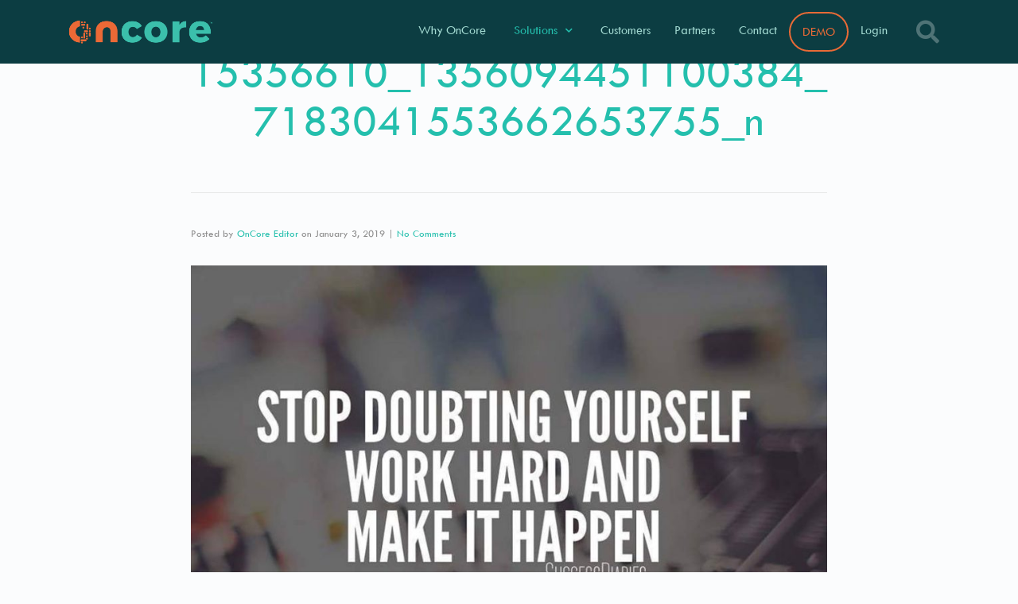

--- FILE ---
content_type: text/html; charset=UTF-8
request_url: https://www.oncorehcm.com/15356610_1356094451100384_7183041553662653755_n/
body_size: 9423
content:
<!DOCTYPE html>
<!--[if lt IE 7]>      <html class="no-js lt-ie9 lt-ie8 lt-ie7" lang="en"> <![endif]-->
<!--[if IE 7]>         <html class="no-js lt-ie9 lt-ie8" lang="en"> <![endif]-->
<!--[if IE 8]>         <html class="no-js lt-ie9" lang="en"> <![endif]-->
<!--[if gt IE 8]><!--> <html class="no-js" lang="en"> <!--<![endif]-->
<head>
  <meta charset="UTF-8">
  <meta name="viewport" content="width=device-width, initial-scale=1.0">
  <link rel="alternate" type="application/rss+xml" title="OnCore&trade; Feed" href="https://www.oncorehcm.com//feed/">
<title>15356610_1356094451100384_7183041553662653755_n &#8211; OnCore&trade;</title>
<link rel='dns-prefetch' href='//s.w.org' />
<link href='https://fonts.gstatic.com' crossorigin rel='preconnect' />
<link rel="alternate" type="application/rss+xml" title="OnCore&trade; &raquo; Feed" href="https://www.oncorehcm.com/feed/" />
<link rel="alternate" type="application/rss+xml" title="OnCore&trade; &raquo; Comments Feed" href="https://www.oncorehcm.com/comments/feed/" />
<link rel="alternate" type="application/rss+xml" title="OnCore&trade; &raquo; 15356610_1356094451100384_7183041553662653755_n Comments Feed" href="https://www.oncorehcm.com/feed/?attachment_id=753" />
		<script type="text/javascript">
			window._wpemojiSettings = {"baseUrl":"https:\/\/s.w.org\/images\/core\/emoji\/12.0.0-1\/72x72\/","ext":".png","svgUrl":"https:\/\/s.w.org\/images\/core\/emoji\/12.0.0-1\/svg\/","svgExt":".svg","source":{"concatemoji":"https:\/\/www.oncorehcm.com\/wp-includes\/js\/wp-emoji-release.min.js?ver=5.3.17"}};
			!function(e,a,t){var n,r,o,i=a.createElement("canvas"),p=i.getContext&&i.getContext("2d");function s(e,t){var a=String.fromCharCode;p.clearRect(0,0,i.width,i.height),p.fillText(a.apply(this,e),0,0);e=i.toDataURL();return p.clearRect(0,0,i.width,i.height),p.fillText(a.apply(this,t),0,0),e===i.toDataURL()}function c(e){var t=a.createElement("script");t.src=e,t.defer=t.type="text/javascript",a.getElementsByTagName("head")[0].appendChild(t)}for(o=Array("flag","emoji"),t.supports={everything:!0,everythingExceptFlag:!0},r=0;r<o.length;r++)t.supports[o[r]]=function(e){if(!p||!p.fillText)return!1;switch(p.textBaseline="top",p.font="600 32px Arial",e){case"flag":return s([127987,65039,8205,9895,65039],[127987,65039,8203,9895,65039])?!1:!s([55356,56826,55356,56819],[55356,56826,8203,55356,56819])&&!s([55356,57332,56128,56423,56128,56418,56128,56421,56128,56430,56128,56423,56128,56447],[55356,57332,8203,56128,56423,8203,56128,56418,8203,56128,56421,8203,56128,56430,8203,56128,56423,8203,56128,56447]);case"emoji":return!s([55357,56424,55356,57342,8205,55358,56605,8205,55357,56424,55356,57340],[55357,56424,55356,57342,8203,55358,56605,8203,55357,56424,55356,57340])}return!1}(o[r]),t.supports.everything=t.supports.everything&&t.supports[o[r]],"flag"!==o[r]&&(t.supports.everythingExceptFlag=t.supports.everythingExceptFlag&&t.supports[o[r]]);t.supports.everythingExceptFlag=t.supports.everythingExceptFlag&&!t.supports.flag,t.DOMReady=!1,t.readyCallback=function(){t.DOMReady=!0},t.supports.everything||(n=function(){t.readyCallback()},a.addEventListener?(a.addEventListener("DOMContentLoaded",n,!1),e.addEventListener("load",n,!1)):(e.attachEvent("onload",n),a.attachEvent("onreadystatechange",function(){"complete"===a.readyState&&t.readyCallback()})),(n=t.source||{}).concatemoji?c(n.concatemoji):n.wpemoji&&n.twemoji&&(c(n.twemoji),c(n.wpemoji)))}(window,document,window._wpemojiSettings);
		</script>
		<style type="text/css">
img.wp-smiley,
img.emoji {
	display: inline !important;
	border: none !important;
	box-shadow: none !important;
	height: 1em !important;
	width: 1em !important;
	margin: 0 .07em !important;
	vertical-align: -0.1em !important;
	background: none !important;
	padding: 0 !important;
}
</style>
	<link rel="stylesheet" href="https://www.oncorehcm.com/wp-content/plugins/formidable/css/formidableforms.css?ver=1291305">
<link rel="stylesheet" href="https://www.oncorehcm.com/wp-content/plugins/LayerSlider/static/layerslider/css/layerslider.css?ver=6.10.0">
<link rel="stylesheet" href="https://www.oncorehcm.com/wp-content/plugins/th-widget-pack/assets/icons/icons.css?ver=1.5.7">
<link rel="stylesheet" href="https://www.oncorehcm.com/wp-includes/css/dist/block-library/style.min.css?ver=5.3.17">
<link rel="stylesheet" href="https://www.oncorehcm.com/wp-content/plugins/sticky-side-buttons/assets/css/ssb-ui-style.css?ver=5.3.17">
<style id='ssb-ui-style-inline-css' type='text/css'>
#ssb-btn-0{background: #47beaa;}
#ssb-btn-0:hover{background:rgba(71,190,170,0.9);}
#ssb-btn-0 a{color: #ffffff;}
.ssb-share-btn,.ssb-share-btn .ssb-social-popup{background:#47beaa;color:#ffffff}.ssb-share-btn:hover{background:rgba(71,190,170,0.9);}.ssb-share-btn a{color:#ffffff !important;}
</style>
<link rel="stylesheet" href="https://www.oncorehcm.com/wp-content/plugins/sticky-side-buttons/assets/css/font-awesome.css?ver=5.3.17">
<link rel="stylesheet" href="https://www.oncorehcm.com/wp-content/plugins/elementor/assets/lib/eicons/css/elementor-icons.min.css?ver=5.5.0">
<link rel="stylesheet" href="https://www.oncorehcm.com/wp-content/plugins/elementor/assets/lib/animations/animations.min.css?ver=2.8.5">
<link rel="stylesheet" href="https://www.oncorehcm.com/wp-content/plugins/elementor/assets/css/frontend.min.css?ver=2.8.5">
<link rel="stylesheet" href="https://www.oncorehcm.com/wp-content/plugins/elementor-pro/assets/css/frontend.min.css?ver=2.8.3">
<link rel="stylesheet" href="https://www.oncorehcm.com/wp-content/plugins/elementor/assets/lib/font-awesome/css/all.min.css?ver=2.8.5">
<link rel="stylesheet" href="https://www.oncorehcm.com/wp-content/plugins/elementor/assets/lib/font-awesome/css/v4-shims.min.css?ver=2.8.5">
<link rel="stylesheet" href="https://www.oncorehcm.com/wp-content/plugins/sticky-header-effects-for-elementor/assets/css/she-header-style.css?ver=1.3.2">
<link rel="stylesheet" href="https://www.oncorehcm.com/wp-content/uploads/elementor/css/post-1205.css?ver=1580303418">
<link rel="stylesheet" href="https://www.oncorehcm.com/wp-content/uploads/elementor/css/post-1228.css?ver=1580303418">
<link rel="stylesheet" href="https://www.oncorehcm.com/wp-content/plugins/elementor/assets/lib/font-awesome/css/font-awesome.min.css?ver=4.7.0">
<link rel="stylesheet" href="https://www.oncorehcm.com/wp-content/themes/stratustheme/stratusx/assets/css/app.css?ver=1">
<link rel="stylesheet" href="https://www.oncorehcm.com/wp-content/themes/stratustheme/stratusx-child/style.css?ver=5.3.17">
<link rel="stylesheet" href="https://www.oncorehcm.com/wp-content/plugins/elementor/assets/lib/font-awesome/css/fontawesome.min.css?ver=5.9.0">
<link rel="stylesheet" href="https://www.oncorehcm.com/wp-content/plugins/elementor/assets/lib/font-awesome/css/solid.min.css?ver=5.9.0">
<link rel="stylesheet" href="https://www.oncorehcm.com/wp-content/plugins/elementor/assets/lib/font-awesome/css/brands.min.css?ver=5.9.0">
<script type='text/javascript' src='https://www.oncorehcm.com/wp-includes/js/jquery/jquery.js?ver=1.12.4-wp'></script>
<script type='text/javascript' src='https://www.oncorehcm.com/wp-includes/js/jquery/jquery-migrate.min.js?ver=1.4.1'></script>
<script type='text/javascript'>
/* <![CDATA[ */
var LS_Meta = {"v":"6.10.0"};
/* ]]> */
</script>
<script type='text/javascript' src='https://www.oncorehcm.com/wp-content/plugins/LayerSlider/static/layerslider/js/greensock.js?ver=1.19.0'></script>
<script type='text/javascript' src='https://www.oncorehcm.com/wp-content/plugins/LayerSlider/static/layerslider/js/layerslider.kreaturamedia.jquery.js?ver=6.10.0'></script>
<script type='text/javascript' src='https://www.oncorehcm.com/wp-content/plugins/LayerSlider/static/layerslider/js/layerslider.transitions.js?ver=6.10.0'></script>
<script type='text/javascript'>
/* <![CDATA[ */
var ssb_ui_data = {"z_index":"1000"};
/* ]]> */
</script>
<script type='text/javascript' src='https://www.oncorehcm.com/wp-content/plugins/sticky-side-buttons/assets/js/ssb-ui-js.js?ver=5.3.17'></script>
<script type='text/javascript' src='https://www.oncorehcm.com/wp-content/plugins/elementor/assets/lib/font-awesome/js/v4-shims.min.js?ver=2.8.5'></script>
<script type='text/javascript' src='https://www.oncorehcm.com/wp-content/plugins/sticky-header-effects-for-elementor/assets/js/she-header.js?ver=1.3.2'></script>
<meta name="generator" content="Powered by LayerSlider 6.10.0 - Multi-Purpose, Responsive, Parallax, Mobile-Friendly Slider Plugin for WordPress." />
<!-- LayerSlider updates and docs at: https://layerslider.kreaturamedia.com -->
<link rel='https://api.w.org/' href='https://www.oncorehcm.com/wp-json/' />
<link rel="EditURI" type="application/rsd+xml" title="RSD" href="https://www.oncorehcm.com/xmlrpc.php?rsd" />
<link rel="wlwmanifest" type="application/wlwmanifest+xml" href="https://www.oncorehcm.com/wp-includes/wlwmanifest.xml" /> 
<meta name="generator" content="WordPress 5.3.17" />
<link rel='shortlink' href='https://www.oncorehcm.com/?p=753' />
<link rel="alternate" type="application/json+oembed" href="https://www.oncorehcm.com/wp-json/oembed/1.0/embed?url=https%3A%2F%2Fwww.oncorehcm.com%2F15356610_1356094451100384_7183041553662653755_n%2F" />
<link rel="alternate" type="text/xml+oembed" href="https://www.oncorehcm.com/wp-json/oembed/1.0/embed?url=https%3A%2F%2Fwww.oncorehcm.com%2F15356610_1356094451100384_7183041553662653755_n%2F&#038;format=xml" />
<!--[if lt IE 9]>
<script src="https://www.oncorehcm.com/wp-content/themes/stratustheme/stratusx/assets/js/vendor/html5shiv.min.js"></script>
<script src="https://www.oncorehcm.com/wp-content/themes/stratustheme/stratusx/assets/js/vendor/respond.min.js"></script>
<![endif]-->
			<script type="text/javascript" >
				window.ga=window.ga||function(){(ga.q=ga.q||[]).push(arguments)};ga.l=+new Date;
				ga('create', 'UA-133712319-2', 'auto');
				// Plugins
				ga('require', 'outboundLinkTracker');
				ga('send', 'pageview');
			</script>
			<script async src="https://www.google-analytics.com/analytics.js"></script>
			<script async src="https://www.oncorehcm.com/wp-content/plugins/all-in-one-seo-pack/public/js/vendor/autotrack.js"></script>
				<link rel="icon" href="https://www.oncorehcm.com/wp-content/uploads/cropped-oncore-logomark-SeaGreen-0419-web-32x32.jpg" sizes="32x32" />
<link rel="icon" href="https://www.oncorehcm.com/wp-content/uploads/cropped-oncore-logomark-SeaGreen-0419-web-192x192.jpg" sizes="192x192" />
<link rel="apple-touch-icon-precomposed" href="https://www.oncorehcm.com/wp-content/uploads/cropped-oncore-logomark-SeaGreen-0419-web-180x180.jpg" />
<meta name="msapplication-TileImage" content="https://www.oncorehcm.com/wp-content/uploads/cropped-oncore-logomark-SeaGreen-0419-web-270x270.jpg" />
		<style type="text/css" id="wp-custom-css">
			.menu-demo a, .menu-demo  .demo-box li {
    color:#E96A36!important;
	border: 2px #E96A36 solid;
	border-radius: 30px;
}
.menu-demo a:hover, .menu-demo  .demo-box li:hover {
    color:#FFFFFF!important;
	border: 2px #ffffff solid;
	border-radius: 30px;
}
#ssb-container {
    position: fixed;
    top: 90%;
    z-index: 1000;
}
.e--pointer-double-line .elementor-item:after, .e--pointer-double-line .elementor-item:before, .e--pointer-overline .elementor-item:after, .e--pointer-overline .elementor-item:before, .e--pointer-underline .elementor-item:after, .e--pointer-underline .elementor-item:before {
    height: 0px;
    width: 100%;
    left: 0;
    background-color: none!important;
    z-index: 2;
}
.frm_forms form label, .with_frm_style label.frm_primary_label, .frm_forms form label, .with_frm_style label.frm_primary_label {
	color: #5d5d5d;
  font-size: 18px!important;
	margin: 10px 0 6px!important;
}
.frm_forms form input[type=text], .frm_style_formidable-style.with_frm_style input[type=text] {
	font-size: 18px;
	padding: 0 15px;
  border-radius: 5px;
}
form.form input {
    font-weight: normal;
    padding: 10px!important;
    font-size: 14px!important;
}
#header {display:none;}
#footer {display:none;}		</style>
		<style id="kirki-inline-styles">#logo img{max-height:50px;width:auto;}.navbar .navbar-nav{margin-top:26px;}.navbar .navbar-toggle{top:26px;}.themo_cart_icon{margin-top:calc(26px + 12px);}.btn-cta-primary,.navbar .navbar-nav>li>a:hover:after,.navbar .navbar-nav>li.active>a:after,.navbar .navbar-nav>li.active>a:hover:after,.navbar .navbar-nav>li.active>a:focus:after,form input[type=submit],html .woocommerce a.button.alt,html .woocommerce-page a.button.alt,html .woocommerce a.button,html .woocommerce-page a.button,.woocommerce #respond input#submit.alt:hover,.woocommerce a.button.alt:hover,.woocommerce #respond input#submit.alt, .woocommerce button.button.alt, .woocommerce input.button.alt, .woocommerce button.button.alt:hover,.woocommerce input.button.alt:hover,.woocommerce #respond input#submit.disabled,.woocommerce #respond input#submit:disabled,.woocommerce #respond input#submit:disabled[disabled],.woocommerce a.button.disabled,.woocommerce a.button:disabled,.woocommerce a.button:disabled[disabled],.woocommerce button.button.disabled,.woocommerce button.button:disabled,.woocommerce button.button:disabled[disabled],.woocommerce input.button.disabled,.woocommerce input.button:disabled,.woocommerce input.button:disabled[disabled],.woocommerce #respond input#submit.disabled:hover,.woocommerce #respond input#submit:disabled:hover,.woocommerce #respond input#submit:disabled[disabled]:hover,.woocommerce a.button.disabled:hover,.woocommerce a.button:disabled:hover,.woocommerce a.button:disabled[disabled]:hover,.woocommerce button.button.disabled:hover,.woocommerce button.button:disabled:hover,.woocommerce button.button:disabled[disabled]:hover,.woocommerce input.button.disabled:hover,.woocommerce input.button:disabled:hover,.woocommerce input.button:disabled[disabled]:hover,.woocommerce #respond input#submit.alt.disabled,.woocommerce #respond input#submit.alt.disabled:hover,.woocommerce #respond input#submit.alt:disabled,.woocommerce #respond input#submit.alt:disabled:hover,.woocommerce #respond input#submit.alt:disabled[disabled],.woocommerce #respond input#submit.alt:disabled[disabled]:hover,.woocommerce a.button.alt.disabled,.woocommerce a.button.alt.disabled:hover,.woocommerce a.button.alt:disabled,.woocommerce a.button.alt:disabled:hover,.woocommerce a.button.alt:disabled[disabled],.woocommerce a.button.alt:disabled[disabled]:hover,.woocommerce button.button.alt.disabled,.woocommerce button.button.alt.disabled:hover,.woocommerce button.button.alt:disabled,.woocommerce button.button.alt:disabled:hover,.woocommerce button.button.alt:disabled[disabled],.woocommerce button.button.alt:disabled[disabled]:hover,.woocommerce input.button.alt.disabled,.woocommerce input.button.alt.disabled:hover,.woocommerce input.button.alt:disabled,.woocommerce input.button.alt:disabled:hover,.woocommerce input.button.alt:disabled[disabled],.woocommerce input.button.alt:disabled[disabled]:hover,p.demo_store,.woocommerce.widget_price_filter .ui-slider .ui-slider-handle,.th-conversion form input[type=submit],.th-conversion .with_frm_style input[type=submit],.th-pricing-column.th-highlight,.search-submit,.search-submit:hover,.widget .tagcloud a:hover,.footer .tagcloud a:hover,.btn-standard-primary-form form .frm_submit input[type=submit],.btn-standard-primary-form form .frm_submit input[type=submit]:hover,.btn-ghost-primary-form form .frm_submit input[type=submit]:hover,.btn-cta-primary-form form .frm_submit input[type=submit],.btn-cta-primary-form form .frm_submit input[type=submit]:hover,.th-widget-area form input[type=submit],.th-widget-area .with_frm_style .frm_submit input[type=submit],.elementor-widget-themo-header.elementor-view-stacked .th-header-wrap .elementor-icon,.elementor-widget-themo-service-block.elementor-view-stacked .th-service-block-w .elementor-icon{background-color:#24bfad;}a,.accent,.navbar .navbar-nav .dropdown-menu li.active a,.navbar .navbar-nav .dropdown-menu li a:hover,.navbar .navbar-nav .dropdown-menu li.active a:hover,.page-title h1,.inner-container>h1.entry-title,.woocommerce ul.products li.product .price,.woocommerce ul.products li.product .price del,.woocommerce .single-product .product .price,.woocommerce.single-product .product .price,.woocommerce .single-product .product .price ins,.woocommerce.single-product .product .price ins,.a2c-ghost.woocommerce a.button,.th-cta .th-cta-text span,.elementor-widget-themo-info-card .th-info-card-wrap .elementor-icon-box-title,.map-info h3,.th-pkg-content h3,.th-pricing-cost,#main-flex-slider .slides h1,.th-team-member-social a i:hover,.elementor-widget-toggle .elementor-toggle .elementor-toggle-title,.elementor-widget-toggle .elementor-toggle .elementor-toggle-title.active,.elementor-widget-toggle .elementor-toggle .elementor-toggle-icon,.elementor-widget-themo-header .th-header-wrap .elementor-icon,.elementor-widget-themo-header.elementor-view-default .th-header-wrap .elementor-icon,.elementor-widget-themo-service-block .th-service-block-w .elementor-icon,.elementor-widget-themo-service-block.elementor-view-default .th-service-block-w .elementor-icon,.elementor-widget-themo-header.elementor-view-framed .th-header-wrap .elementor-icon,.elementor-widget-themo-service-block.elementor-view-framed .th-service-block-w .elementor-icon{color:#24bfad;}.btn-standard-primary,.btn-ghost-primary:hover,.pager li>a:hover,.pager li>span:hover,.a2c-ghost.woocommerce a.button:hover{background-color:#24bfad;}.btn-standard-primary,.btn-ghost-primary:hover,.pager li>a:hover,.pager li>span:hover,.a2c-ghost.woocommerce a.button:hover,.btn-standard-primary-form form .frm_submit input[type=submit],.btn-standard-primary-form form .frm_submit input[type=submit]:hover,.btn-ghost-primary-form form .frm_submit input[type=submit]:hover,.btn-ghost-primary-form form .frm_submit input[type=submit]{border-color:#24bfad;}.btn-ghost-primary,.th-portfolio-filters a.current,.a2c-ghost.woocommerce a.button,.btn-ghost-primary-form form .frm_submit input[type=submit]{color:#24bfad;}.btn-ghost-primary,.th-portfolio-filters a.current,.a2c-ghost.woocommerce a.button,.elementor-widget-themo-header.elementor-view-framed .th-header-wrap .elementor-icon,.elementor-widget-themo-service-block.elementor-view-framed .th-service-block-w .elementor-icon{border-color:#24bfad;}form select:focus,form textarea:focus,form input:focus,.th-widget-area .widget select:focus,.search-form input:focus{border-color:#24bfad!important;}{color:#0c3d42;}.btn-cta-accent,.a2c-cta.woocommerce a.button,.a2c-cta.woocommerce a.button:hover,.btn-standard-accent-form form .frm_submit input[type=submit],.btn-standard-accent-form form .frm_submit input[type=submit]:hover,.btn-ghost-accent-form form .frm_submit input[type=submit]:hover,.btn-cta-accent-form form .frm_submit input[type=submit],.btn-cta-accent-form form .frm_submit input[type=submit]:hover{background-color:#0c3d42;}body #booked-profile-page input[type=submit].button-primary,body table.booked-calendar input[type=submit].button-primary,body .booked-modal input[type=submit].button-primary,body table.booked-calendar .booked-appt-list .timeslot .timeslot-people button,body #booked-profile-page .booked-profile-appt-list .appt-block.approved .status-block{background:#0c3d42!important;}body #booked-profile-page input[type=submit].button-primary,body table.booked-calendar input[type=submit].button-primary,body .booked-modal input[type=submit].button-primary,body table.booked-calendar .booked-appt-list .timeslot .timeslot-people button,.btn-standard-accent-form form .frm_submit input[type=submit],.btn-standard-accent-form form .frm_submit input[type=submit]:hover,.btn-ghost-accent-form form .frm_submit input[type=submit]:hover,.btn-ghost-accent-form form .frm_submit input[type=submit]{border-color:#0c3d42!important;}.btn-standard-accent,.btn-ghost-accent:hover{background-color:#0c3d42;border-color:#0c3d42;}.btn-ghost-accent,.btn-ghost-accent-form form .frm_submit input[type=submit]{color:#0c3d42;}.btn-ghost-accent{border-color:#0c3d42;}.h1,.h2,.h3,.h4,.h5,.h6,h1,h2,h3,h4,h5,h6{font-family:Montserrat, Helvetica, Arial, sans-serif;font-weight:300;}body,p,li{font-family:Montserrat, Helvetica, Arial, sans-serif;font-size:16px;font-weight:400;line-height:1.65;color:#333333;}.navbar .navbar-nav > li > a, .navbar .navbar-nav > li > a:hover, .navbar .navbar-nav > li.active > a, .navbar .navbar-nav > li.active > a:hover, .navbar .navbar-nav > li.active > a:focus, .navbar .navbar-nav > li.th-accent{font-family:Montserrat, Helvetica, Arial, sans-serif;font-size:15px;font-weight:400;color:#333333;}@font-face{font-display:swap;font-family:'Montserrat';font-style:normal;font-weight:300;src:url(https://fonts.gstatic.com/l/font?kit=JTUHjIg1_i6t8kCHKm4532VJOt5-QNFgpCs16Ew9&skey=7bc19f711c0de8f&v=v31) format('woff');}@font-face{font-display:swap;font-family:'Montserrat';font-style:normal;font-weight:400;src:url(https://fonts.gstatic.com/l/font?kit=JTUHjIg1_i6t8kCHKm4532VJOt5-QNFgpCtr6Ew9&skey=7bc19f711c0de8f&v=v31) format('woff');}</style></head>


<body class="attachment attachment-template-default single single-attachment postid-753 attachmentid-753 attachment-jpeg elementor-default th-sticky-header">

        <!-- Preloader Start -->
        <div id="loader-wrapper">
            <div id="loader"></div>
            <div class="loader-section section-left"></div>
            <div class="loader-section section-right"></div>
        </div>
        <!-- Preloader End -->
    



  		<div data-elementor-type="header" data-elementor-id="1205" class="elementor elementor-1205 elementor-location-header" data-elementor-settings="[]">
			<div class="elementor-inner">
				<div class="elementor-section-wrap">
							<header class="elementor-element elementor-element-7cc0b15c elementor-section-content-middle elementor-section-height-min-height elementor-section-stretched she-header-yes elementor-section-boxed elementor-section-height-default elementor-section-items-middle elementor-invisible elementor-section elementor-top-section" data-id="7cc0b15c" data-element_type="section" data-settings="{&quot;background_background&quot;:&quot;classic&quot;,&quot;stretch_section&quot;:&quot;section-stretched&quot;,&quot;sticky&quot;:&quot;top&quot;,&quot;sticky_on&quot;:[&quot;desktop&quot;,&quot;mobile&quot;],&quot;animation&quot;:&quot;slideInDown&quot;,&quot;transparent&quot;:&quot;yes&quot;,&quot;scroll_distance&quot;:{&quot;unit&quot;:&quot;px&quot;,&quot;size&quot;:150,&quot;sizes&quot;:[]},&quot;background_show&quot;:&quot;yes&quot;,&quot;background&quot;:&quot;rgba(12,61,66,0.75)&quot;,&quot;shrink_header&quot;:&quot;yes&quot;,&quot;custom_height_header&quot;:{&quot;unit&quot;:&quot;px&quot;,&quot;size&quot;:49,&quot;sizes&quot;:[]},&quot;shrink_header_logo&quot;:&quot;yes&quot;,&quot;custom_height_header_logo&quot;:{&quot;unit&quot;:&quot;px&quot;,&quot;size&quot;:39,&quot;sizes&quot;:[]},&quot;scroll_distance_mobile&quot;:{&quot;unit&quot;:&quot;px&quot;,&quot;size&quot;:0,&quot;sizes&quot;:[]},&quot;sticky_offset&quot;:0,&quot;sticky_effects_offset&quot;:0,&quot;transparent_on&quot;:[&quot;desktop&quot;,&quot;tablet&quot;,&quot;mobile&quot;],&quot;scroll_distance_tablet&quot;:{&quot;unit&quot;:&quot;px&quot;,&quot;size&quot;:&quot;&quot;,&quot;sizes&quot;:[]},&quot;custom_height_header_tablet&quot;:{&quot;unit&quot;:&quot;px&quot;,&quot;size&quot;:&quot;&quot;,&quot;sizes&quot;:[]},&quot;custom_height_header_mobile&quot;:{&quot;unit&quot;:&quot;px&quot;,&quot;size&quot;:&quot;&quot;,&quot;sizes&quot;:[]},&quot;custom_height_header_logo_tablet&quot;:{&quot;unit&quot;:&quot;px&quot;,&quot;size&quot;:&quot;&quot;,&quot;sizes&quot;:[]},&quot;custom_height_header_logo_mobile&quot;:{&quot;unit&quot;:&quot;px&quot;,&quot;size&quot;:&quot;&quot;,&quot;sizes&quot;:[]}}">
						<div class="elementor-container elementor-column-gap-no">
				<div class="elementor-row">
				<div class="elementor-element elementor-element-1e7495fe elementor-column elementor-col-16 elementor-top-column" data-id="1e7495fe" data-element_type="column">
			<div class="elementor-column-wrap  elementor-element-populated">
					<div class="elementor-widget-wrap">
				<div class="elementor-element elementor-element-d40a562 elementor-widget elementor-widget-image" data-id="d40a562" data-element_type="widget" data-widget_type="image.default">
				<div class="elementor-widget-container">
					<div class="elementor-image">
											<a data-elementor-open-lightbox="" href="https://www.oncorehcm.com">
							<img width="766" height="180" src="https://www.oncorehcm.com/wp-content/uploads/oncore-logo-2C-0419-web-1.png" class="attachment-full size-full" alt="" srcset="https://www.oncorehcm.com/wp-content/uploads/oncore-logo-2C-0419-web-1.png 766w, https://www.oncorehcm.com/wp-content/uploads/oncore-logo-2C-0419-web-1-300x70.png 300w, https://www.oncorehcm.com/wp-content/uploads/oncore-logo-2C-0419-web-1-213x50.png 213w, https://www.oncorehcm.com/wp-content/uploads/oncore-logo-2C-0419-web-1-340x80.png 340w, https://www.oncorehcm.com/wp-content/uploads/oncore-logo-2C-0419-web-1-394x93.png 394w" sizes="(max-width: 766px) 100vw, 766px" />								</a>
											</div>
				</div>
				</div>
						</div>
			</div>
		</div>
				<div class="elementor-element elementor-element-4cf4b44b elementor-column elementor-col-66 elementor-top-column" data-id="4cf4b44b" data-element_type="column">
			<div class="elementor-column-wrap  elementor-element-populated">
					<div class="elementor-widget-wrap">
				<div class="elementor-element elementor-element-f4c19b4 elementor-nav-menu__align-right elementor-nav-menu--indicator-chevron elementor-nav-menu--dropdown-mobile elementor-nav-menu--stretch elementor-nav-menu__text-align-center elementor-nav-menu--toggle elementor-nav-menu--burger elementor-widget elementor-widget-nav-menu" data-id="f4c19b4" data-element_type="widget" data-settings="{&quot;full_width&quot;:&quot;stretch&quot;,&quot;layout&quot;:&quot;horizontal&quot;,&quot;toggle&quot;:&quot;burger&quot;}" data-widget_type="nav-menu.default">
				<div class="elementor-widget-container">
						<nav role="navigation" class="elementor-nav-menu--main elementor-nav-menu__container elementor-nav-menu--layout-horizontal e--pointer-underline e--animation-grow"><ul id="menu-1-f4c19b4" class="elementor-nav-menu"><li class="menu-why-oncore"><a href="https://www.oncorehcm.com/whyoncore/" class="elementor-item">Why OnCore</a></li>
<li class="dropdown menu-solutions"><a class="dropdown-toggle" href="https://www.oncorehcm.com/solutions/" class="elementor-item">Solutions <b class="caret"></b></a>
<ul class="dropdown-menu">
	<li class="menu-hire"><a href="https://www.oncorehcm.com/hire/" class="elementor-sub-item">HIRE</a></li>
	<li class="menu-hris"><a href="https://www.oncorehcm.com/hris/" class="elementor-sub-item">HRIS</a></li>
	<li class="menu-benefit-admin"><a href="https://www.oncorehcm.com/benefitadmin/" class="elementor-sub-item">Benefit Admin</a></li>
	<li class="menu-timetrack"><a href="https://www.oncorehcm.com/timetrack/" class="elementor-sub-item">TimeTrack</a></li>
	<li class="menu-payroll"><a href="https://www.oncorehcm.com/payroll/" class="elementor-sub-item">Payroll</a></li>
	<li class="menu-yourhealth"><a href="https://www.oncorehcm.com/yourhealth/" class="elementor-sub-item">Yourhealth</a></li>
</ul>
</li>
<li class="menu-customers"><a href="https://www.oncorehcm.com/customers/" class="elementor-item">Customers</a></li>
<li class="menu-partners"><a href="https://www.oncorehcm.com/partners/" class="elementor-item">Partners</a></li>
<li class="menu-contact"><a href="https://www.oncorehcm.com/contact-us/" class="elementor-item">Contact</a></li>
<li class="demo-box menu-demo"><a href="https://www.oncorehcm.com/demo/" class="elementor-item">DEMO</a></li>
<li class="menu-login"><a target="_blank" rel="noopener noreferrer" href="https://oncore.myteemwurk.com/login" class="elementor-item">Login</a></li>
</ul></nav>
					<div class="elementor-menu-toggle" role="button" tabindex="0" aria-label="Menu Toggle" aria-expanded="false">
			<i class="eicon-menu-bar" aria-hidden="true"></i>
			<span class="elementor-screen-only">Menu</span>
		</div>
			<nav class="elementor-nav-menu--dropdown elementor-nav-menu__container" role="navigation" aria-hidden="true"><ul id="menu-2-f4c19b4" class="elementor-nav-menu"><li class="menu-why-oncore"><a href="https://www.oncorehcm.com/whyoncore/" class="elementor-item">Why OnCore</a></li>
<li class="dropdown menu-solutions"><a class="dropdown-toggle" href="https://www.oncorehcm.com/solutions/" class="elementor-item">Solutions <b class="caret"></b></a>
<ul class="dropdown-menu">
	<li class="menu-hire"><a href="https://www.oncorehcm.com/hire/" class="elementor-sub-item">HIRE</a></li>
	<li class="menu-hris"><a href="https://www.oncorehcm.com/hris/" class="elementor-sub-item">HRIS</a></li>
	<li class="menu-benefit-admin"><a href="https://www.oncorehcm.com/benefitadmin/" class="elementor-sub-item">Benefit Admin</a></li>
	<li class="menu-timetrack"><a href="https://www.oncorehcm.com/timetrack/" class="elementor-sub-item">TimeTrack</a></li>
	<li class="menu-payroll"><a href="https://www.oncorehcm.com/payroll/" class="elementor-sub-item">Payroll</a></li>
	<li class="menu-yourhealth"><a href="https://www.oncorehcm.com/yourhealth/" class="elementor-sub-item">Yourhealth</a></li>
</ul>
</li>
<li class="menu-customers"><a href="https://www.oncorehcm.com/customers/" class="elementor-item">Customers</a></li>
<li class="menu-partners"><a href="https://www.oncorehcm.com/partners/" class="elementor-item">Partners</a></li>
<li class="menu-contact"><a href="https://www.oncorehcm.com/contact-us/" class="elementor-item">Contact</a></li>
<li class="demo-box menu-demo"><a href="https://www.oncorehcm.com/demo/" class="elementor-item">DEMO</a></li>
<li class="menu-login"><a target="_blank" rel="noopener noreferrer" href="https://oncore.myteemwurk.com/login" class="elementor-item">Login</a></li>
</ul></nav>
				</div>
				</div>
						</div>
			</div>
		</div>
				<div class="elementor-element elementor-element-19bb47a6 elementor-column elementor-col-16 elementor-top-column" data-id="19bb47a6" data-element_type="column">
			<div class="elementor-column-wrap  elementor-element-populated">
					<div class="elementor-widget-wrap">
				<div class="elementor-element elementor-element-3b3ca838 elementor-search-form--skin-full_screen elementor-widget elementor-widget-search-form" data-id="3b3ca838" data-element_type="widget" data-settings="{&quot;skin&quot;:&quot;full_screen&quot;}" data-widget_type="search-form.default">
				<div class="elementor-widget-container">
					<form class="elementor-search-form" role="search" action="https://www.oncorehcm.com" method="get">
			 
						<div class="elementor-search-form__toggle">
				<i aria-hidden="true" class="fas fa-search"></i>				<span class="elementor-screen-only">Search</span>
			</div>
						<div class="elementor-search-form__container">
								<input placeholder="Search..." class="elementor-search-form__input" type="search" name="s" title="Search" value="">
																<div class="dialog-lightbox-close-button dialog-close-button">
					<i class="eicon-close" aria-hidden="true"></i>
					<span class="elementor-screen-only">Close</span>
				</div>
							</div>
		</form>
				</div>
				</div>
						</div>
			</div>
		</div>
						</div>
			</div>
		</header>
						</div>
			</div>
		</div>
		  <div class="wrap" role="document">
  
    <div class="content">

        <div class="inner-container th-no-sidebar">
	

<div class="subheader"></div>    <div class="container">
        <div class="row">
            <section id="themo_single_post_layout" class="page-title centered">
                                <h1 class='entry-title'>15356610_1356094451100384_7183041553662653755_n</h1>            </section>	
         </div>
    </div>
    
    
        
        
        
	<section id="themo_single_post_layout_content">
	<div class='container'>
	    
        
    <div class="row">
        <div class="col-md-12">
						            <div class="post-753 attachment type-attachment status-inherit hentry">
				<div class="post-inner">

    	<div class="post-meta"><span class="show-author">Posted by <a href="https://www.oncorehcm.com/author/admin/" title="Posts by OnCore Editor" rel="author">OnCore Editor</a></span> <span class="show-date"><span class="pre-date">on</span> <time class="published" datetime="2019-01-03T07:08:47+00:00">January 3, 2019</time></span> <span class="is-sticky">| Featured</span> <span class="show-comments">| <a href="https://www.oncorehcm.com/15356610_1356094451100384_7183041553662653755_n/#respond">No Comments</a></span></div>
	            	<div class="entry-content">
					<a data-toggle="lightbox" data-gallery="multiimages" data-title=""  class="thumbnail img-thumbnail" href='https://www.oncorehcm.com/wp-content/uploads/2019/01/15356610_1356094451100384_7183041553662653755_n-950x950.jpg'><img width="950" height="950" src="https://www.oncorehcm.com/wp-content/uploads/2019/01/15356610_1356094451100384_7183041553662653755_n-950x950.jpg" class="attachment-th_img_xl size-th_img_xl" alt="" srcset="https://www.oncorehcm.com/wp-content/uploads/2019/01/15356610_1356094451100384_7183041553662653755_n-950x950.jpg 950w, https://www.oncorehcm.com/wp-content/uploads/2019/01/15356610_1356094451100384_7183041553662653755_n-150x150.jpg 150w, https://www.oncorehcm.com/wp-content/uploads/2019/01/15356610_1356094451100384_7183041553662653755_n-300x300.jpg 300w, https://www.oncorehcm.com/wp-content/uploads/2019/01/15356610_1356094451100384_7183041553662653755_n-768x768.jpg 768w, https://www.oncorehcm.com/wp-content/uploads/2019/01/15356610_1356094451100384_7183041553662653755_n-100x100.jpg 100w, https://www.oncorehcm.com/wp-content/uploads/2019/01/15356610_1356094451100384_7183041553662653755_n-80x80.jpg 80w, https://www.oncorehcm.com/wp-content/uploads/2019/01/15356610_1356094451100384_7183041553662653755_n-394x394.jpg 394w, https://www.oncorehcm.com/wp-content/uploads/2019/01/15356610_1356094451100384_7183041553662653755_n-303x303.jpg 303w, https://www.oncorehcm.com/wp-content/uploads/2019/01/15356610_1356094451100384_7183041553662653755_n-605x605.jpg 605w, https://www.oncorehcm.com/wp-content/uploads/2019/01/15356610_1356094451100384_7183041553662653755_n-700x700.jpg 700w, https://www.oncorehcm.com/wp-content/uploads/2019/01/15356610_1356094451100384_7183041553662653755_n-950x950.jpg 960w" sizes="(max-width: 950px) 100vw, 950px" /></a>
                </div>
				
</div>
			</div>
            



    
	<div id="respond" class="comment-respond">
		<h3 id="reply-title" class="comment-reply-title">Leave a Reply <small><a rel="nofollow" id="cancel-comment-reply-link" href="/15356610_1356094451100384_7183041553662653755_n/#respond" style="display:none;">Cancel Reply</a></small></h3><p class="comment-info">You must be <a href="https://www.oncorehcm.com/wp-login.php?redirect_to=https%3A%2F%2Fwww.oncorehcm.com%2F15356610_1356094451100384_7183041553662653755_n%2F">logged in</a> to post a comment.</p>	</div><!-- #respond -->
	  
        		
     </div><!-- /.col-md-12 -->                  	
    </div><!-- /.row -->

		</div><!-- /.container -->	</section>

	    
                    
    
    </div><!-- /.inner-container -->    
    </div><!-- /.content -->
  </div><!-- /.wrap -->
  		<div data-elementor-type="footer" data-elementor-id="1228" class="elementor elementor-1228 elementor-location-footer" data-elementor-settings="[]">
			<div class="elementor-inner">
				<div class="elementor-section-wrap">
							<section class="elementor-element elementor-element-22172db1 elementor-section-content-top elementor-section-boxed elementor-section-height-default elementor-section-height-default elementor-section elementor-top-section" data-id="22172db1" data-element_type="section" data-settings="{&quot;background_background&quot;:&quot;classic&quot;}">
						<div class="elementor-container elementor-column-gap-extended">
				<div class="elementor-row">
				<div class="elementor-element elementor-element-33db083e elementor-column elementor-col-25 elementor-top-column" data-id="33db083e" data-element_type="column">
			<div class="elementor-column-wrap  elementor-element-populated">
					<div class="elementor-widget-wrap">
				<div class="elementor-element elementor-element-7dbf84a elementor-widget elementor-widget-image" data-id="7dbf84a" data-element_type="widget" data-widget_type="image.default">
				<div class="elementor-widget-container">
					<div class="elementor-image">
											<a data-elementor-open-lightbox="" href="https://www.oncorehcm.com">
							<img width="766" height="180" src="https://www.oncorehcm.com/wp-content/uploads/oncore-logo-2C-0419-web-1.png" class="attachment-full size-full" alt="" srcset="https://www.oncorehcm.com/wp-content/uploads/oncore-logo-2C-0419-web-1.png 766w, https://www.oncorehcm.com/wp-content/uploads/oncore-logo-2C-0419-web-1-300x70.png 300w, https://www.oncorehcm.com/wp-content/uploads/oncore-logo-2C-0419-web-1-213x50.png 213w, https://www.oncorehcm.com/wp-content/uploads/oncore-logo-2C-0419-web-1-340x80.png 340w, https://www.oncorehcm.com/wp-content/uploads/oncore-logo-2C-0419-web-1-394x93.png 394w" sizes="(max-width: 766px) 100vw, 766px" />								</a>
											</div>
				</div>
				</div>
				<div class="elementor-element elementor-element-b1ef5cf elementor-widget elementor-widget-text-editor" data-id="b1ef5cf" data-element_type="widget" data-widget_type="text-editor.default">
				<div class="elementor-widget-container">
					<div class="elementor-text-editor elementor-clearfix"><p><span style="color: #ffffff; line-height: 10px!important; margin-top: 20px;">THE RIGHT INFORMATION AT THE RIGHT TIME TO MAKE THE RIGHT DECISIONS™</span></p></div>
				</div>
				</div>
				<div class="elementor-element elementor-element-363e0fea elementor-tablet-align-left elementor-hidden-tablet elementor-icon-list--layout-traditional elementor-widget elementor-widget-icon-list" data-id="363e0fea" data-element_type="widget" data-widget_type="icon-list.default">
				<div class="elementor-widget-container">
					<ul class="elementor-icon-list-items">
							<li class="elementor-icon-list-item" >
											<span class="elementor-icon-list-icon">
							<i aria-hidden="true" class="fas fa-phone"></i>						</span>
										<span class="elementor-icon-list-text">701-639-0930</span>
									</li>
								<li class="elementor-icon-list-item" >
					<a href="mailto:getintouch@oncorehcm.com">						<span class="elementor-icon-list-icon">
							<i aria-hidden="true" class="fas fa-envelope"></i>						</span>
										<span class="elementor-icon-list-text">getintouch@oncorehcm.com</span>
											</a>
									</li>
								<li class="elementor-icon-list-item" >
											<span class="elementor-icon-list-icon">
							<i aria-hidden="true" class="fas fa-map-marker-alt"></i>						</span>
										<span class="elementor-icon-list-text">Fargo, ND</span>
									</li>
						</ul>
				</div>
				</div>
						</div>
			</div>
		</div>
				<footer class="elementor-element elementor-element-1e065621 elementor-column elementor-col-25 elementor-top-column" data-id="1e065621" data-element_type="column">
			<div class="elementor-column-wrap  elementor-element-populated">
					<div class="elementor-widget-wrap">
				<div class="elementor-element elementor-element-6f1e9b76 elementor-widget elementor-widget-heading" data-id="6f1e9b76" data-element_type="widget" data-widget_type="heading.default">
				<div class="elementor-widget-container">
			<h4 class="elementor-heading-title elementor-size-large">SOLUTIONS</h4>		</div>
				</div>
				<div class="elementor-element elementor-element-29ea2ac5 elementor-mobile-align-center elementor-icon-list--layout-traditional elementor-widget elementor-widget-icon-list" data-id="29ea2ac5" data-element_type="widget" data-widget_type="icon-list.default">
				<div class="elementor-widget-container">
					<ul class="elementor-icon-list-items">
							<li class="elementor-icon-list-item" >
					<a href="/hire/">					<span class="elementor-icon-list-text">HIRE</span>
											</a>
									</li>
								<li class="elementor-icon-list-item" >
					<a href="/hris/">					<span class="elementor-icon-list-text">HRIS</span>
											</a>
									</li>
								<li class="elementor-icon-list-item" >
					<a href="/benefitadmin/">					<span class="elementor-icon-list-text">Benefit Admin</span>
											</a>
									</li>
								<li class="elementor-icon-list-item" >
					<a href="/timetrack/">					<span class="elementor-icon-list-text">Timetrack</span>
											</a>
									</li>
								<li class="elementor-icon-list-item" >
					<a href="/payroll/">					<span class="elementor-icon-list-text">Payroll</span>
											</a>
									</li>
								<li class="elementor-icon-list-item" >
					<a href="/yourhealth/">					<span class="elementor-icon-list-text">YourHealth</span>
											</a>
									</li>
						</ul>
				</div>
				</div>
						</div>
			</div>
		</footer>
				<div class="elementor-element elementor-element-4282de75 elementor-column elementor-col-25 elementor-top-column" data-id="4282de75" data-element_type="column">
			<div class="elementor-column-wrap  elementor-element-populated">
					<div class="elementor-widget-wrap">
				<div class="elementor-element elementor-element-455ce017 elementor-widget-mobile__width-inherit elementor-widget elementor-widget-heading" data-id="455ce017" data-element_type="widget" data-widget_type="heading.default">
				<div class="elementor-widget-container">
			<h4 class="elementor-heading-title elementor-size-default">COMPANY INFO</h4>		</div>
				</div>
				<div class="elementor-element elementor-element-346e8375 elementor-mobile-align-center elementor-icon-list--layout-traditional elementor-widget elementor-widget-icon-list" data-id="346e8375" data-element_type="widget" data-widget_type="icon-list.default">
				<div class="elementor-widget-container">
					<ul class="elementor-icon-list-items">
							<li class="elementor-icon-list-item" >
					<a href="/whyoncore/">					<span class="elementor-icon-list-text">Why OnCore™</span>
											</a>
									</li>
								<li class="elementor-icon-list-item" >
					<a href="/customer/">					<span class="elementor-icon-list-text">Customers</span>
											</a>
									</li>
								<li class="elementor-icon-list-item" >
					<a href="/partners/">					<span class="elementor-icon-list-text">Partners</span>
											</a>
									</li>
								<li class="elementor-icon-list-item" >
					<a href="/contact-us/">					<span class="elementor-icon-list-text">Contact</span>
											</a>
									</li>
								<li class="elementor-icon-list-item" >
					<a href="https://oncore.myteemwurk.com/login" target="_blank">					<span class="elementor-icon-list-text">Login</span>
											</a>
									</li>
						</ul>
				</div>
				</div>
						</div>
			</div>
		</div>
				<div class="elementor-element elementor-element-44b89500 elementor-column elementor-col-25 elementor-top-column" data-id="44b89500" data-element_type="column">
			<div class="elementor-column-wrap  elementor-element-populated">
					<div class="elementor-widget-wrap">
				<div class="elementor-element elementor-element-1c65177a elementor-widget elementor-widget-heading" data-id="1c65177a" data-element_type="widget" data-widget_type="heading.default">
				<div class="elementor-widget-container">
			<h4 class="elementor-heading-title elementor-size-default">JOIN THE CONVERSATION. GET INDUSTRY NEWS AND EVENT INFORMATION.</h4>		</div>
				</div>
				<div class="elementor-element elementor-element-d7b716d elementor-widget elementor-widget-text-editor" data-id="d7b716d" data-element_type="widget" data-widget_type="text-editor.default">
				<div class="elementor-widget-container">
					<div class="elementor-text-editor elementor-clearfix"><iframe style="border: 0;" src="https://go.oncorehcm.com/l/740903/2019-06-20/2dsn" width="100%" height="270" frameborder="0"></iframe></div>
				</div>
				</div>
						</div>
			</div>
		</div>
						</div>
			</div>
		</section>
				<section class="elementor-element elementor-element-3c72279d elementor-section-height-min-height elementor-section-content-middle elementor-section-boxed elementor-section-height-default elementor-section-items-middle elementor-section elementor-top-section" data-id="3c72279d" data-element_type="section" data-settings="{&quot;background_background&quot;:&quot;classic&quot;}">
							<div class="elementor-background-overlay"></div>
							<div class="elementor-container elementor-column-gap-default">
				<div class="elementor-row">
				<div class="elementor-element elementor-element-24837ef2 elementor-column elementor-col-50 elementor-top-column" data-id="24837ef2" data-element_type="column" data-settings="{&quot;background_background&quot;:&quot;classic&quot;}">
			<div class="elementor-column-wrap  elementor-element-populated">
					<div class="elementor-widget-wrap">
				<div class="elementor-element elementor-element-71e75d8 elementor-nav-menu__align-center elementor-nav-menu--indicator-chevron elementor-nav-menu__text-align-center elementor-nav-menu--dropdown-mobile elementor-widget elementor-widget-nav-menu" data-id="71e75d8" data-element_type="widget" data-settings="{&quot;layout&quot;:&quot;horizontal&quot;}" data-widget_type="nav-menu.default">
				<div class="elementor-widget-container">
						<nav role="navigation" class="elementor-nav-menu--main elementor-nav-menu__container elementor-nav-menu--layout-horizontal e--pointer-none"><ul id="menu-1-71e75d8" class="elementor-nav-menu"><li class="menu-home"><a href="https://www.oncorehcm.com/" class="elementor-item">Home</a></li>
<li class="menu-news-events"><a href="https://www.oncorehcm.com/oncore-news/" class="elementor-item">News &#038; Events</a></li>
<li class="menu-privacy"><a href="https://www.oncorehcm.com/privacy/" class="elementor-item">Privacy</a></li>
<li class="menu-hipaa-privacy"><a href="http://www.oncorehcm.com/privacy#hipaa" class="elementor-item elementor-item-anchor">HIPAA Privacy</a></li>
<li class="menu-contact"><a href="https://www.oncorehcm.com/contact-us/" class="elementor-item">Contact</a></li>
<li class="menu-demo"><a href="https://www.oncorehcm.com/demo/" class="elementor-item">Demo</a></li>
</ul></nav>
					<div class="elementor-menu-toggle" role="button" tabindex="0" aria-label="Menu Toggle" aria-expanded="false">
			<i class="eicon-menu-bar" aria-hidden="true"></i>
			<span class="elementor-screen-only">Menu</span>
		</div>
			<nav class="elementor-nav-menu--dropdown elementor-nav-menu__container" role="navigation" aria-hidden="true"><ul id="menu-2-71e75d8" class="elementor-nav-menu"><li class="menu-home"><a href="https://www.oncorehcm.com/" class="elementor-item">Home</a></li>
<li class="menu-news-events"><a href="https://www.oncorehcm.com/oncore-news/" class="elementor-item">News &#038; Events</a></li>
<li class="menu-privacy"><a href="https://www.oncorehcm.com/privacy/" class="elementor-item">Privacy</a></li>
<li class="menu-hipaa-privacy"><a href="http://www.oncorehcm.com/privacy#hipaa" class="elementor-item elementor-item-anchor">HIPAA Privacy</a></li>
<li class="menu-contact"><a href="https://www.oncorehcm.com/contact-us/" class="elementor-item">Contact</a></li>
<li class="menu-demo"><a href="https://www.oncorehcm.com/demo/" class="elementor-item">Demo</a></li>
</ul></nav>
				</div>
				</div>
						</div>
			</div>
		</div>
				<div class="elementor-element elementor-element-0008b08 elementor-column elementor-col-50 elementor-top-column" data-id="0008b08" data-element_type="column">
			<div class="elementor-column-wrap  elementor-element-populated">
					<div class="elementor-widget-wrap">
				<section class="elementor-element elementor-element-15b4180 elementor-section-boxed elementor-section-height-default elementor-section-height-default elementor-section elementor-inner-section" data-id="15b4180" data-element_type="section">
						<div class="elementor-container elementor-column-gap-default">
				<div class="elementor-row">
				<div class="elementor-element elementor-element-9a19e8d elementor-column elementor-col-50 elementor-inner-column" data-id="9a19e8d" data-element_type="column">
			<div class="elementor-column-wrap  elementor-element-populated">
					<div class="elementor-widget-wrap">
				<div class="elementor-element elementor-element-dca83a4 elementor-shape-circle elementor-widget elementor-widget-social-icons" data-id="dca83a4" data-element_type="widget" data-widget_type="social-icons.default">
				<div class="elementor-widget-container">
					<div class="elementor-social-icons-wrapper">
							<a href="https://www.linkedin.com/company/oncorehcm" class="elementor-icon elementor-social-icon elementor-social-icon-linkedin-in elementor-repeater-item-dcb339b" target="_blank">
					<span class="elementor-screen-only">Linkedin-in</span>
					<i class="fab fa-linkedin-in"></i>				</a>
							<a href="https://www.facebook.com/oncorehcm" class="elementor-icon elementor-social-icon elementor-social-icon-facebook-f elementor-repeater-item-2abf4a1" target="_blank">
					<span class="elementor-screen-only">Facebook-f</span>
					<i class="fab fa-facebook-f"></i>				</a>
							<a href="https://twitter.com/OnCoreHCM" class="elementor-icon elementor-social-icon elementor-social-icon-twitter elementor-repeater-item-dc10550" target="_blank">
					<span class="elementor-screen-only">Twitter</span>
					<i class="fab fa-twitter"></i>				</a>
							<a href="https://www.instagram.com/OncoreHCM/" class="elementor-icon elementor-social-icon elementor-social-icon-instagram elementor-repeater-item-dbaeb71" target="_blank">
					<span class="elementor-screen-only">Instagram</span>
					<i class="fab fa-instagram"></i>				</a>
					</div>
				</div>
				</div>
						</div>
			</div>
		</div>
				<div class="elementor-element elementor-element-afebd24 elementor-column elementor-col-50 elementor-inner-column" data-id="afebd24" data-element_type="column">
			<div class="elementor-column-wrap  elementor-element-populated">
					<div class="elementor-widget-wrap">
				<div class="elementor-element elementor-element-fbb6378 elementor-widget elementor-widget-heading" data-id="fbb6378" data-element_type="widget" data-widget_type="heading.default">
				<div class="elementor-widget-container">
			<p class="elementor-heading-title elementor-size-default">© 2019 OnCore™, All rights reserved.</p>		</div>
				</div>
						</div>
			</div>
		</div>
						</div>
			</div>
		</section>
						</div>
			</div>
		</div>
						</div>
			</div>
		</section>
						</div>
			</div>
		</div>
		
<script type='text/javascript' src='https://www.oncorehcm.com/wp-includes/js/jquery/ui/core.min.js?ver=1.11.4'></script>
<script type='text/javascript' src='https://www.oncorehcm.com/wp-includes/js/jquery/ui/effect.min.js?ver=1.11.4'></script>
<script type='text/javascript' src='https://www.oncorehcm.com/wp-includes/js/jquery/ui/effect-shake.min.js?ver=1.11.4'></script>
<script type='text/javascript' src='https://www.oncorehcm.com/wp-content/plugins/th-widget-pack/js/themo-foot.js?ver=1.5.7'></script>
<script type='text/javascript' src='https://www.oncorehcm.com/wp-content/themes/stratustheme/stratusx/assets/js/vendor/vendor_footer.js?ver=1.1'></script>
<script type='text/javascript' src='https://www.oncorehcm.com/wp-content/themes/stratustheme/stratusx/assets/js/main.js?ver=1.1'></script>
<script type='text/javascript' src='https://www.oncorehcm.com/wp-includes/js/wp-embed.min.js?ver=5.3.17'></script>
<script type='text/javascript' src='https://www.oncorehcm.com/wp-content/plugins/elementor-pro/assets/lib/smartmenus/jquery.smartmenus.min.js?ver=1.0.1'></script>
<script type='text/javascript' src='https://www.oncorehcm.com/wp-content/plugins/elementor/assets/js/frontend-modules.min.js?ver=2.8.5'></script>
<script type='text/javascript' src='https://www.oncorehcm.com/wp-content/plugins/elementor-pro/assets/lib/sticky/jquery.sticky.min.js?ver=2.8.3'></script>
<script type='text/javascript'>
var ElementorProFrontendConfig = {"ajaxurl":"https:\/\/www.oncorehcm.com\/wp-admin\/admin-ajax.php","nonce":"a1a00e5ef6","shareButtonsNetworks":{"facebook":{"title":"Facebook","has_counter":true},"twitter":{"title":"Twitter"},"google":{"title":"Google+","has_counter":true},"linkedin":{"title":"LinkedIn","has_counter":true},"pinterest":{"title":"Pinterest","has_counter":true},"reddit":{"title":"Reddit","has_counter":true},"vk":{"title":"VK","has_counter":true},"odnoklassniki":{"title":"OK","has_counter":true},"tumblr":{"title":"Tumblr"},"delicious":{"title":"Delicious"},"digg":{"title":"Digg"},"skype":{"title":"Skype"},"stumbleupon":{"title":"StumbleUpon","has_counter":true},"telegram":{"title":"Telegram"},"pocket":{"title":"Pocket","has_counter":true},"xing":{"title":"XING","has_counter":true},"whatsapp":{"title":"WhatsApp"},"email":{"title":"Email"},"print":{"title":"Print"}},"facebook_sdk":{"lang":"en","app_id":""}};
</script>
<script type='text/javascript' src='https://www.oncorehcm.com/wp-content/plugins/elementor-pro/assets/js/frontend.min.js?ver=2.8.3'></script>
<script type='text/javascript' src='https://www.oncorehcm.com/wp-includes/js/jquery/ui/position.min.js?ver=1.11.4'></script>
<script type='text/javascript' src='https://www.oncorehcm.com/wp-content/plugins/elementor/assets/lib/dialog/dialog.min.js?ver=4.7.3'></script>
<script type='text/javascript' src='https://www.oncorehcm.com/wp-content/plugins/elementor/assets/lib/waypoints/waypoints.min.js?ver=4.0.2'></script>
<script type='text/javascript' src='https://www.oncorehcm.com/wp-content/plugins/elementor/assets/lib/swiper/swiper.min.js?ver=4.4.6'></script>
<script type='text/javascript'>
var elementorFrontendConfig = {"environmentMode":{"edit":false,"wpPreview":false},"is_rtl":false,"breakpoints":{"xs":0,"sm":480,"md":768,"lg":1025,"xl":1440,"xxl":1600},"version":"2.8.5","urls":{"assets":"https:\/\/www.oncorehcm.com\/wp-content\/plugins\/elementor\/assets\/"},"settings":{"page":[],"general":[],"editorPreferences":[]},"post":{"id":753,"title":"15356610_1356094451100384_7183041553662653755_n","excerpt":""}};
</script>
<script type='text/javascript' src='https://www.oncorehcm.com/wp-content/plugins/elementor/assets/js/frontend.min.js?ver=2.8.5'></script>
<script type='text/javascript' src='https://www.oncorehcm.com/wp-content/plugins/th-widget-pack/js/th-editor.js?ver=1.5.7'></script>
<script type='text/javascript' src='https://www.oncorehcm.com/wp-content/plugins/elementor-widgets-sike/assets/js/init.js?ver=5.3.17'></script>
<script type="text/javascript">
piAId = '741903';
piCId = '13219';
piHostname = 'pi.pardot.com';

(function() {
function async_load(){
var s = document.createElement('script'); s.type = 'text/javascript';
s.src = ('https:' == document.location.protocol ? 'https://pi' : 'http://cdn') + '.pardot.com/pd.js';
var c = document.getElementsByTagName('script')[0]; c.parentNode.insertBefore(s, c);
}
if(window.attachEvent) { window.attachEvent('onload', async_load); }
else { window.addEventListener('load', async_load, false); }
})();
</script>
	<!-- Global site tag (gtag.js) - Google Analytics -->
<script async src="https://www.googletagmanager.com/gtag/js?id=G-W1THE4QVHV"></script>
<script>
  window.dataLayer = window.dataLayer || [];
  function gtag(){dataLayer.push(arguments);}
  gtag('js', new Date());

  gtag('config', 'G-W1THE4QVHV');
</script>
</body>
</html>

--- FILE ---
content_type: text/css
request_url: https://www.oncorehcm.com/wp-content/themes/stratustheme/stratusx-child/style.css?ver=5.3.17
body_size: -18
content:
/*
Theme Name:     OnCore™ - Child Theme
Theme URI:      http://themovation.com/stratus
Template:       stratustheme/stratusx
Author:         Themovation
Author URI:     http://themovation.com
Version:        BT - 3.0
Text Domain:    stratus
Domain Path:    /languages/
*/


/* = Theme customization starts here
-------------------------------------------------------------- */



--- FILE ---
content_type: text/javascript
request_url: https://www.oncorehcm.com/wp-content/plugins/elementor-widgets-sike/assets/js/init.js?ver=5.3.17
body_size: 6429
content:
( function( $ ) {
	/**
 	 * @param $scope The Widget wrapper element as a jQuery element
	 * @param $ The jQuery alias
	 */
	var widget_cq_before_after_handler = function( $scope, $ ) {
		function drags(e,o,t){function a(){clearTimeout(h),h=setTimeout(r,1e3*s)}function r(){e.position().left>0?e.animate({left:0},{duration:800,step:function(e){o.css("width",e)},complete:function(){a()}}):e.animate({left:m},{duration:800,step:function(e){o.css("width",e)},complete:function(){a()}})}var i,s=t.data("autoslide"),c=t.data("iconcolor"),n=t.data("handlestyle"),u=t.data("handlecolor"),l=t.data("captioncolor"),f=t.data("captionbg"),d=parseInt(t.data("captionminwidth"),10),m=t.width(),p=e.find("i"),h=(p.attr("title"),0);""!=l&&jQuery(".cq-beforeafter-caption",t).css("color",l),""!=f&&jQuery(".cq-beforeafter-caption",t).css("background-color",f),d>0&&jQuery(".cq-beforeafter-caption",t).css("min-width",d),""!=c&&p.css("color",c),"customized"==n&&""!=u&&e.find("i").css({"background-color":u,border:"1px solid "+u,"box-shadow":"none"}),s>0&&a();var b=0;t.on("mouseover vmouseover",function(e){i&&i.tooltipster("hide"),s>0&&clearTimeout(h)}).on("mouseleave vmouseout",function(e){s>0&&a(),i&&(clearTimeout(b),b=setTimeout(function(){i.tooltipster("reposition"),i.tooltipster("show")},800))}),e.on("mousedown vmousedown",function(a){e.addClass("cq-compareslider-draggable"),o.addClass("cq-compareslider-resizable");var r=e.outerWidth(),i=e.offset().left+r-a.pageX,s=t.offset().left,c=t.outerWidth();minLeft=s,maxLeft=s+c-r,e.parents().on("mousemove vmousemove",function(e){leftValue=e.pageX+i-r,leftValue<minLeft?leftValue=minLeft:leftValue>maxLeft&&(leftValue=maxLeft),widthValue=100*(leftValue+r/2-s)/c+"%",jQuery(".cq-compareslider-draggable").css("left",widthValue).on("mouseup vmouseup",function(){jQuery(this).removeClass("cq-compareslider-draggable"),o.removeClass("cq-compareslider-resizable")}),jQuery(".cq-compareslider-resizable").css("width",widthValue)}).on("mouseup vmouseup",function(){e.removeClass("cq-compareslider-draggable"),o.removeClass("cq-compareslider-resizable")}),a.preventDefault()}).on("mouseup vmouseup",function(t){e.removeClass("cq-compareslider-draggable"),o.removeClass("cq-compareslider-resizable")})}jQuery(document).ready(function(e){jQuery(".cq-beforeafter").each(function(){var e=jQuery(this),o=e.width();e.find(".cq-beforeafter-resize img.cq-beforeafter-img").css({"min-width":o,width:o,opacity:1});var t=e.find(".cq-beforeafter-handle"),a=e.find(".cq-beforeafter-resize");drags(t,a,e)})}),jQuery(window).resize(function(e){jQuery(".cq-beforeafter").each(function(){var e=jQuery(this),o=e.width();e.find(".cq-beforeafter-resize img.cq-beforeafter-img").css({"min-width":o,width:o})})});
	}

	var widget_cq_card_slider_handler = function( $scope, $ ) {
		jQuery(document).ready(function(t){t(".cq-cardslider").each(function(e,i){var a,s=t(this),n=(t(this).data("itemsize"),"yes"==t(this).data("transparentitem"),t(this).data("autoheight")),d=(t(this).data("labelfontsize"),t(this).data("subfontsize"),t(this).data("transition")||"fade"),o=(parseInt(t(this).data("itemheight"),10),parseInt(t(this).data("autoslide"),10));a=o>0&&JSON.parse(JSON.stringify({delay:1e3*o})),t(".cq-cardslider-img").each(function(e){t(this).attr("title")});new Swiper(s,{spaceBetween:10,effect:d,autoHeight:n,loop:!0,autoplay:a,on:{init:function(){t(window).trigger("resize")}},pagination:{el:".cq-cardslider-nav",clickable:!0},flipEffect:{rotate:30,slideShadows:!1},cubeEffect:{shadow:!1,slideShadows:!1},coverflowEffect:{rotate:30,slideShadows:!1}});setTimeout(function(){t(window).trigger("resize")},500)})});
	};
	var widget_cq_expand_grid_handler = function( $scope, $ ) {
		jQuery(document).ready(function(e){e(".cq-expandgrid", $scope).each(function(t,a){function i(){u=setInterval(function(){clearInterval(u),g++,g>p&&(g=0),e(".cq-expandgrid-toggle",s).eq(g).trigger("click"),i()},1e3*l)}var s=e(this),d=e(this).data("itemsize"),n="",c=e(this).data("labelfontsize"),r=e(this).data("subfontsize"),o=parseInt(e(this).data("itemheight"),10),l=parseInt(e(this).data("autoslide"),10),g=0,p=e(".cq-expandgrid-item",s).length,x=e(this).data("openfirst"),u=0,q=e(".cq-expandgrid-item",s).each(function(t){e(this).data("index",t);var a=e(this).data("image"),i=e(this).data("avatar"),s=e(this).data("backgroundcolor"),n=e(this).data("iconcolor"),l=e(this).data("iconsize"),g=e(this).data("contentcolor"),p=e(this).data("labelcolor"),x=e(this).data("subtitlecolor"),u=e(this).data("bgstyle"),q=e(this).data("avatartype"),h=e(this);h.hasClass("cq-expandgrid-openstate")&&h.removeClass("cq-expandgrid-openstate").addClass("cq-expandgrid-initstate");var f=e(this).attr("title");if(f&&""!==f)var f=e(".cq-expandgrid-face",h).tooltipster({content:f,position:"top",delay:200,interactive:!0,speed:300,touchDevices:!0,animation:"grow",theme:"tooltipster-shadow",contentAsHTML:!0});""!=g&&e(".cq-expandgrid-text, .cq-expandgrid-text p, .cq-expandgrid-text h2, .cq-expandgrid-text h3, .cq-expandgrid-text h4, .cq-expandgrid-text h5, .cq-expandgrid-text h6",h).css("color",g),""!=p&&e(".cq-expandgrid-title",h).css("color",p),""!=x&&e(".cq-expandgrid-subtitle",h).css("color",x),""!=c&&e(".cq-expandgrid-title",h).css("font-size",c),""!=r&&e(".cq-expandgrid-subtitle",h).css("font-size",r),o>0&&"customized"==d&&e(".cq-expandgrid-face",h).css("height",o),""!=s&&"customized"==u&&e(".cq-expandgrid-face",h).css("background-color",s),""!=n&&e(".cq-expandgrid-icon",h).css("color",n),""!=l&&e(".cq-expandgrid-icon",h).css("font-size",l),""!=a&&"undefined"!=a&&a&&e(".cq-expandgrid-face",h).css({"background-image":"url("+a+")"}),"image"==q&&""!=i&&"undefined"!=i&&i&&e(".cq-expandgrid-avatar",h).css({"background-image":"url("+i+")"})}),h=null;s.on("mouseover",function(e){clearInterval(u)}).on("mouseleave",function(e){l>0&&i()}),s.on("click",".cq-expandgrid-toggle",function(t){var a=e(this).closest(".cq-expandgrid-item");a.data("backgroundcolor");if(g=a.data("index"),clearInterval(u),h&&!a.is(h)){h.removeClass("cq-expandgrid-openstate").addClass("cq-expandgrid-initstate"),n&&q.removeClass("outfoucs");var i=e("iframe",h).attr("src");i&&""!=i&&(i.indexOf("youtube")>-1||i.indexOf("vimeo")>-1)&&(e("iframe",h).attr("src",""),e("iframe",h).attr("src",i))}a.hasClass("cq-expandgrid-initstate")?(h=a.removeClass("cq-expandgrid-initstate").addClass("cq-expandgrid-openstate"),q.not(a).hasClass("outfoucs")||n&&q.not(a).addClass("outfoucs")):(h=a.removeClass("cq-expandgrid-openstate").addClass("cq-expandgrid-initstate"),n&&q.not(a).removeClass("outfoucs")),t.preventDefault()}),clearInterval(u),l>0&&clearInterval(u),x&&(e(".cq-expandgrid-toggle",s).eq(0).trigger("click"),h=e(".cq-expandgrid-item",s).eq(0),n&&h.removeClass("outfoucs")),s.on("click",".cq-expandgrid-close",function(t){var a=e(this).closest(".cq-expandgrid-item");a.removeClass("cq-expandgrid-openstate").addClass("cq-expandgrid-initstate"),q.not(a).removeClass("outfoucs")})})});


	};
	var widget_cq_ihover_handler = function( $scope, $ ) {
		jQuery(document).ready(function(i){i(".cq-ihover").each(function(t){var o=i(this),e=o.data("effect"),c=o.data("shape"),s=o.data("bgcolor"),a=o.data("bgstyle"),h=o.data("titlecolor"),n=o.data("titlesize"),r=o.data("desccolor"),d=o.data("descsize"),f=o.data("iconcolor"),v=o.data("iconsize"),l=o.data("containerwidth"),u=o.data("captionmargintop");""==i(this).data("videowidth")?800:parseInt(i(this).data("videowidth"));""!=l&&i(this).css({width:l,margin:"0 auto"}),i(this).find(".cq-ihover-container").each(function(){""!=u&&i(".cq-ihover-text",i(this)).css("margin-top",u),""!=n&&i(".cq-ihover-title",i(this)).css("font-size",n),""!=h&&i(".cq-ihover-title",i(this)).css({color:h,"border-bottom-color":h}),""!=d&&i(".cq-ihover-desc",i(this)).css("font-size",d),""!=r&&i(".cq-ihover-desc",i(this)).css("color",r),""!=v&&i("i.cq-ihover-icon",i(this)).css({"font-size":v}),""!=f&&i("i.cq-ihover-icon",i(this)).css("color",f),""!=s&&"customized"==a&&i(".cq-ihover-info, .mask1, .mask2, .cq-ihover-infoback",i(this)).css("background",s),("effect5"==e&&"circle"==c||"effect20"==e&&"circle"==c||"effect4"==e&&"square"==c)&&i(".cq-ihover-info",i(this)).css("background","none"),i(".cq-ihover-photoswipe",o).each(function(t){i(this).data("photoswipe-index",t)}),i("a.cq-ihover-video",i(this)).each(function(){var t=i(this).attr("href")||"";t.indexOf("youtube")>-1||t.indexOf("vimeo")>-1}),i(this).find("a.ihover-nothing").on("click",function(i){i.preventDefault()})})})});
	}

	var widget_cq_float_block_handler = function( $scope, $ ) {

		jQuery(document).ready(function(t){t(".cq-floatblock", $scope).each(function(o){function a(){"right"==l?(c.delay(150).animate({right:"0px"},300,function(){r.slideDown(300,function(){}),t(".cq-floatblock-image",c).slideDown(300,function(){})}),f.stop(!0,!0).animate({right:"15px"},100,function(){t(".cq-floatblock-icon",f).removeClass().addClass("cq-floatblock-icon fa fa-times")})):(c.delay(300).animate({left:"0px"},300,function(){r.slideDown(300,function(){}),t(".cq-floatblock-image",c).slideDown(300,function(){})}),f.stop(!0,!0).animate({left:u-d-15+"px"},100,function(){t(".cq-floatblock-icon",f).removeClass().addClass("cq-floatblock-icon fa fa-times")})),n=1}function i(){t(".cq-floatblock-image",c).slideUp(100);var o=t("iframe",r),a=o.attr("src");o.attr("src",""),o.attr("src",a),r.slideUp(100,function(){"right"==l?c.animate({right:"-"+u+"px"},function(){t(".cq-floatblock-icon",f).removeClass().addClass(s),f.css({right:u+15+"px"})}):c.animate({left:"-"+u+"px"},function(){t(".cq-floatblock-icon",f).removeClass().addClass(s),f.css({left:u+15+"px"})})}),n=0}var c=t(this),n=1,e=t(this).data("position"),l=(t(this).data("isdisplay"),"right");e.indexOf("left")>-1&&(l="left");var s=t(".cq-floatblock-icon",c).attr("class"),f=t(".cq-floatblock-button",c),r=t(".cq-floatblock-content",c),d=f.outerWidth(),u=parseInt(t(this).data("elementwidth"),10)||300,m=parseInt(t(this).data("autodelay"),10);setTimeout(function(){c.animate({opacity:1},300)},300),f.on("click",function(){n?i():a()}),i(),"left"==l&&f.animate({left:u-d-15+"px"},300);var p=0;m>0&&(clearTimeout(p),p=setTimeout(function(){clearTimeout(p),a()},1e3*m))})});

	}

	var widget_cq_image_hotspot_handler = function( $scope, $ ) {
		function hexToRgb(t){var i=/^#?([a-f\d])([a-f\d])([a-f\d])$/i;t=t.replace(i,function(t,i,a,e){return i+i+a+a+e+e});var a=/^#?([a-f\d]{2})([a-f\d]{2})([a-f\d]{2})$/i.exec(t);return a?{r:parseInt(a[1],16),g:parseInt(a[2],16),b:parseInt(a[3],16)}:null}jQuery(document).ready(function(t){t(".cqtooltip-wrapper").each(function(){var i,a=t(this),e=t(this).data("tooltipstyle")||"shadow",o=t(this).data("tooltipanimation")||"fade",n=t(this).data("maxwidth")||null,s=t(this).data("opacity")||.5,r=(t(this).data("isdisplayall"),parseInt(t(this).data("displayednum")),t(this).data("marginoffset")||"0");"0"!=r&&(t(window).on("resize",function(i){var e=t(this).width();e<=540?t(".hotspot-item",a).each(function(i){t(this).css("margin",r)}):t(".hotspot-item",a).each(function(i){t(this).css("margin","0")})}),t(window).trigger("resize")),t(".cq-tooltip",t(this)).each(function(a){var r=t(this),h=t(this).css("background-color"),c=t(this).data("trigger")||"hover",d="yes"==t(this).data("isopen"),p=t(this).data("arrowposition")||"top";i=h.indexOf("a")==-1?h.replace(")",", "+s+")").replace("rgb","rgba"):h,t(this).on("click",function(i){""!=t(this).attr("href")&&"#"!=t(this).attr("href")||i.preventDefault()});var f=t(".cq-tooltip-content",t(this)).html(),l=t(window).width()<=480?0:2,u=0;r=t(this).tooltipster({content:f,position:p,offsetX:l,offsetY:u,maxWidth:n,delay:100,speed:300,interactive:!0,animation:o,trigger:c,contentAsHTML:!0,theme:"tooltipster-"+e}),d&&setTimeout(function(){r&&r.tooltipster("show")},600)})})});
	}

	var widget_cq_timeline_handler = function( $scope, $ ) {

	}


	var widget_cq_stack_gallery_handler = function( $scope, $ ) {
		jQuery(document).ready(function(t){var a=["1","2","3","4","5","6","7","8","9","10"],e=a.length;t(".cq-stackgallery",$scope).each(function(i){function n(){g>0&&(clearInterval(m),m=setInterval(function(){s(null)},1e3*g),y=!0,l.data("slideshowint",m))}function r(t){try{l.tooltipster("destroy")}catch(t){}var a=t.attr("title");""!=a&&"yes"==v&&(l.tooltipster({content:a,delay:200,animation:"grow",position:"top",offsetY:.5*-(l.height()-h),delay:50,theme:"tooltipster-shadow"}),l.tooltipster("show"))}function s(a){g>0&&clearInterval(l.data("slideshowint"));var e=l.find(".stackgallery-item").last(),i=l.find(".stackgallery-item").first(),s=e.prev(".stackgallery-item");r(s);var o=1;a&&(o=a.pageX-l.offset().left>.5*l.width()?1:-1);var h=e.data("deg");u||(u=!0,s.transition({rotate:0,x:0},300,"linear"),e.transition({rotate:h,x:o*d*1.2},300,c,function(){t(this).transition({x:0,rotate:h},300,f,function(){t(this).insertBefore(i),t(this).removeClass("back"),u=!1,n()}).addClass("back")}))}function o(a){g>0&&clearInterval(l.data("slideshowint")),a&&(a.stopPropagation(),a.preventDefault());var e=l.find(".stackgallery-item").last(),i=l.find(".stackgallery-item").first(),s=e.prev(".stackgallery-item"),o=-1,h=e.data("deg");u||(u=!0,s.transition({rotate:h,x:0},300,"linear"),i.transition({rotate:h,x:o*d*1.2},300,c,function(){t(this).addClass("front").transition({x:0,rotate:0},300,f,function(){t(this).insertAfter(e),t(this).removeClass("front"),r(i),u=!1,n()})}))}var l=t(this),d=t(".stackgallery-item",t(this)).first().width(),h=t(".stackgallery-item",t(this)).first().height(),c=t(this).data("easein"),f=t(this).data("easeout"),g=("yes"==t(this).data("slideshow"),t(this).data("slideshowdelay")),p=t(this).data("linktype"),v=t(this).data("istooltip")||"no";t(this).css({height:l.data("containerheight")||h+80}),t(this).find(".stackgallery-next").parent("a").on("click",function(t){s(),t.stopPropagation(),t.preventDefault()});var m,y=!1;n(),t(this).find(".stackgallery-prev").parent("a").on("click",o),t(this).find(".stackgallery-item").each(function(i){var n=2*Math.floor(2*Math.random())-1,r=(n*a[Math.floor(Math.random()*e)]).toString();t(this).css({width:d,height:h,top:"50%",left:"50%",opacity:"1","margin-top":.5*-h,"margin-left":.5*-d,"-moz-transform":"rotate("+r+"deg)","-ms-transform":"rotate("+r+"deg)","-webkit-transform":"rotate("+r+"deg)",transform:"rotate("+r+"deg)"}).data("deg",r)});var u=!1,k=t(this).find(".stackgallery-item").last();k.transition({rotate:0,x:0},300,"linear"),r(k),"none"==p&&t(this).on("click",function(t){var a=t.pageX-l.offset().left>.5*l.width()?1:-1;a>0?s(t):o(t)}),t(this).on("mouseover",function(t){g>0&&clearInterval(l.data("slideshowint")),y=!1}).on("mouseleave",function(t){n()});var w=h/d;t(window).on("resize",function(a){l.width()<=320?(l.find(".stackgallery-next").parent("a").parent("div").hide(),l.find(".stackgallery-prev").parent("a").parent("div").hide()):(l.find(".stackgallery-next").parent("a").parent("div").show(),l.find(".stackgallery-prev").parent("a").parent("div").show()),l.find(".stackgallery-item").each(function(a){var e=t(this).width(),i=e*w;t(this).css({height:i,"margin-left":.5*-e,"margin-top":.5*-i})})}),t(window).trigger("resize")})});

	}

	var widget_cq_carousel_gallery_handler = function( $scope, $ ) {
		jQuery(document).ready(function(i){i(".cqcarousel-container",$scope).each(function(s){function t(){clearTimeout(u),u=setTimeout(function(){k++,k>f-1&&(k=0),a.slick("slickGoTo",k),m&&m.removeClass("slick-current"),m=i(".slick-slide:eq("+k+")",e).addClass("slick-current"),m.hasClass("slick-active")||e.slick("slickGoTo",k)},1e3*r)}var a,e,o=i(this),l=(i(this).data("slidestoshow")||1,"yes"==i(this).data("dots")),c="yes"==i(this).data("arrows"),n=parseInt(i(this).data("displaynum"),10)||3,r=parseInt(i(this).data("autoplayspeed"),10),d="yes"==i(this).data("largeimagearrows"),h="yes"==i(this).data("istooltip"),u=0,k=0,f=i(".cq-carouselgallery-thumb",o).length;a=i(".carousel-gallery",o).slick({slidesToShow:1,slidesToScroll:1,adaptiveHeight:!0,arrows:d,fade:!0,asNavFor:i(".carousel-thumb",o)}),a=i(".carousel-gallery",o).on("afterChange",function(s,a,o,l){var c=o;m&&m.removeClass("slick-current"),m=i(".slick-slide:eq("+c+")",e).addClass("slick-current"),m.hasClass("slick-active")||e.slick("slickGoTo",c),k=c,r>0&&t()}),r>0&&t(),o.on("mouseover",function(i){r>0&&clearTimeout(u)}).on("mouseleave",function(i){r>0&&t()}),o.on("mouseover",function(s){var t=i(this).find(".slick-prev"),a=i(this).find(".slick-next");t.show().animate({opacity:1},300),a.show().animate({opacity:1},300)}).on("mouseleave",function(s){var t=i(this).find(".slick-prev"),a=i(this).find(".slick-next");a.animate({opacity:0},300,function(){i(this).hide()}),t.animate({opacity:0},300,function(){i(this).hide()})}),e=i(".carousel-thumb",o).slick({infinite:!1,slidesToShow:n,slidesToScroll:1,autoplay:r>0,autoplaySpeed:1e3*r,arrows:c,dots:l,asNavFor:i(".carousel-gallery",o)}),e.on("mouseover",function(s){var t=i(this).find(".slick-prev"),a=i(this).find(".slick-next");t.show().animate({opacity:1},300),a.show().animate({opacity:1},300)}).on("mouseleave",function(s){var t=i(this).find(".slick-prev"),a=i(this).find(".slick-next");a.animate({opacity:0},300,function(){i(this).hide()}),t.animate({opacity:0},300,function(){i(this).hide()})});var m=null;i(".slick-slide",e).each(function(s){""!=i(this).attr("title")&&h&&i(this).tooltipster({animation:"grow",position:"top",delay:50,theme:"tooltipster-shadow"}),0==s&&(m=i(this).addClass("slick-current")),i(this).on("click",function(s){m&&m.removeClass("slick-current"),a.slick("slickGoTo",i(this).data("slickIndex")),k=i(this).data("slickIndex"),m=i(this).addClass("slick-current")})})})});
	}

	var widget_cq_flip_box_handler = function( $scope, $ ) {
		function _is_msie(){var t=window.navigator.userAgent,i=t.indexOf("MSIE ");return!!(i>0||navigator.userAgent.match(/Trident.*rv\:11\./))}jQuery(document).ready(function(t){t(".cq-flipbox-container").each(function(i){var a=t(this),o=t(this).data("frontbg"),s=t(this).data("backbg"),n=(t(this).data("iconcolor"),t(this).data("iconbg"),t(this).data("frontcontentcolor")),e=t(this).data("backcontentcolor"),r=parseInt(t(this).data("avatarsize")||"80",10),c=t(this).data("titlesize"),d=t(this).data("contentsize"),h=t(this).data("contentwidth"),f=(parseInt(t(this).data("rotatecube")),t(this).data("elementwidth"),t(this).data("elementmargin")),b=t(this).data("cardborder"),l=t(this).data("cardbordersize"),u=t(this).data("bordercolor"),g=t(this).data("backbuttonbg"),p=t(this).data("backbuttonhoverbg"),m=t(this).data("contentmargintop"),x=t(this).data("cardshape");t(this).data("avatartype"),t(this).data("frontfullimage"),t(this).data("backavatar"),t(this).data("backfullimage");""==f?a.css({"margin-top":.5*r}):a.css({margin:f});var v="."+t(this).data("face1"),q="."+t(this).data("face2");t(this).find(v).css("background-color",o),t(this).find(q).css("background-color",s),t(this).find(".cq-flipbox-button").css({"background-color":g}),_is_msie()&&t(this).on("mouseover",function(i){t(this).find(".cq-flipbox-flipper").css({"-ms-transform":"rotateX(0deg) rotateY(0deg)",transform:"rotateX(0deg) rotateY(0deg)"}),t(this).find(v).hide(),t(this).find(q).css({"-ms-transform":"rotateX(0deg)",transform:"rotateX(0deg)"}).show()}).on("mouseleave",function(i){t(this).find(v).show(),t(this).find(q).hide()}),t(this).find(".cq-flipbox-button").on("mouseover",function(i){t(this).css("background-color",p)}).on("mouseleave",function(i){t(this).css("background-color",g||"#3BAFDA")}),"none"!=b&&(t(this).find(v).css({"border-width":l||"1px","border-style":b,"border-color":u}),t(this).find(q).css({"border-width":l||"1px","border-style":b,"border-color":u})),a.find(".cq-flipbox-item").each(function(i){"square"==x&&t(this).css("border-radius","0")}),t(".cq-flipbox-content",t(this).find(v)).css("color",n),t(".cq-flipbox-title",t(this).find(v)).css("color",n),t(".cq-flipbox-content",t(this).find(q)).css("color",e),t(".cq-flipbox-title",t(this).find(q)).css("color",e),a.find(".cq-flipbox-content").css({width:h,"margin-top":m,"font-size":d}),a.find("h4.cq-flipbox-title").css("font-size",c),a.find(".cq-flipbox-avatar, .cq-flipbox-cardavatar").css({width:r,height:r,"font-size":.5*r+"px","line-height":r+"px"})})});
	}


	var widget_cq_diamond_grid_handler = function( $scope, $ ) {
		jQuery(document).ready(function(o){o(".cq-diamondgrid-container",$scope).each(function(i,t){var c=o(this),a=(o(this).data("tooltipposition"),o(this).data("yoffset")),s=o(this).data("itembgcolor"),n=o(this).data("triggerby")||"hover";""!=s&&o(".cq-diamondgrid-ul",c).css("background-color",s),o(".cq-diamondgrid-item",c).each(function(i){var t=o(this).data("image");""!=t&&"undefined"!=t&&t&&o(this).css({"background-image":"url("+t+")"})});var d=o(this).data("maxwidth");o(".cq-diamondgrid-itemcontainer",c).each(function(i){var t=o(this),c=o(this).data("iconcolor"),s=o(this).data("iconhovercolor"),r=o(this).data("backgroundcolor"),e=o(this).data("backgroundhovercolor");o(this).data("itembgcolor");""!=r&&o(this).css("background-color",r);var h=o(".cq-diamondgrid-tooltip",o(this)).html(),g="top",l=""==o(this).data("tooltipanimation")?"swing":o(this).data("tooltipanimation");if(""!=h)var h=o(".cq-diamondgrid-item",t).tooltipster({content:h,position:g,offsetY:a,delay:200,trigger:n,maxWidth:d,interactive:!0,speed:300,touchDevices:!0,animation:l,theme:"tooltipster-shadow",contentAsHTML:!0});""!=e&&o(this).on("mouseover",function(i){o(this).css("background-color",e)}).on("mouseleave",function(i){""!=r?o(this).css("background-color",r):o(this).css("background-color","")}),""!=c&&o(".cq-diamondgrid-icon",o(this)).css("color",c),""!=s&&o(this).on("mouseover",function(i){o(".cq-diamondgrid-icon",o(this)).css("color",s)}).on("mouseleave",function(i){""!=r?o(this).css("background-color",r):o(this).css("background-color",""),""!=c?o(".cq-diamondgrid-icon",o(this)).css("color",c):o(".cq-diamondgrid-icon",o(this)).css("color","")})})})});
	}

	var widget_cq_border_hover_handler = function( $scope, $ ) {
		$(".cq-borderhover",$scope).each(function(t){var r=$(this),o=parseInt($(this).data("elementheight"),10),e=""==$(this).data("lightboxmargin")?20:parseInt($(this).data("lightboxmargin")),i=(""==$(this).data("minwidth")?0:parseInt($(this).data("minwidth")),$(this).data("bordercolor"));""!=i&&($(".cq-borderhover-leftborder",r).css("border-left-color",i),$(".cq-borderhover-rightborder",r).css("border-right-color",i),$(".cq-borderhover-bottomborder",r).css("border-bottom-color",i),$(".cq-borderhover-topborder",r).css("border-top-color",i)),o>0&&$(".cq-borderhover-item",r).css("height",o),$("a.cq-borderhover-prettyphoto",r).prettyPhoto({}),$(".cq-borderhover-lightbox",r).each(function(t,r){var o=""==$(this).data("videowidth")?640:parseInt($(this).data("videowidth")),i=$(this).data("linktype"),h=$(this).data("lightboxmode");"yes"==$(this).data("isgallery");if("lightbox"==i)"prettyphoto"==h||$(this).boxer({margin:e,fixed:!0});else if("lightbox_custom"==i){var d=$(this).attr("href");d.indexOf("youtube")>-1||d.indexOf("vimeo")>-1?$(this).lightbox({viewportFill:1,fixed:!0,margin:10,videoWidth:o,retina:!0,minWidth:320}):$(this).boxer({margin:e,fixed:!0})}})});
	}
	// Make sure you run this code under Elementor.
	// $( window ).on( 'elementor/frontend/init', function() {
	// 	elementorFrontend.hooks.addAction( 'frontend/element_ready/hello-world.default', widget_cq_card_slider_handler );
	// } );
	var widget_cq_chat_bubble_handler = function( $scope, $ ) {
		$(".cq-chatbubble",$scope).each(function(c,t){var b=($(this),$(".cq-chatbubble-container",$(this))),o=(b.length,[]);b.each(function(c){o[c]=$(this);var t=$(this).data("bgstyle"),b=$(this).data("backgroundcolor"),a=$(this).data("contentcolor"),s=$(this).data("iconcolor"),h=$(this).data("iconsize"),l=$(this).data("labelcolor"),e=$(this).data("infocolor");""!=a&&$(".cq-chatbubble-content, .cq-chatbubble-content p",$(this)).css("color",a),""!=s&&$(".cq-chatbubble-icon",$(this)).css("color",s),""!=h&&$(".cq-chatbubble-icon",$(this)).css("font-size",h),""!=l&&$(".cq-chatbubble-label",$(this)).css("color",l),""!=e&&$(".cq-chatbubble-detail, .cq-chatbubble-detail span",$(this)).css("color",e),"customized"==t&&""!=b&&($(".cq-chatbubble-content, .cq-chatbubble-avatar",$(this)).css("background-color",b),$(".cq-chatbubble-arrowleft",$(this)).css("border-right-color",b),$(".cq-chatbubble-arrowright",$(this)).css("border-left-color",b))})});
	}

	var widget_cq_accordion_handler = function( $scope, $ ) {
		$(".cq-accordion", $scope).each(function(){var a=($(this),"on"==$(this).data("displayfirst"));$(this).find(".accordion-content").each(function(a){}),$(this).find("li").each(function(t){0==t&&a&&$(this).find("input").trigger("click"),$(this).find("i").css("margin-top",.5*($(this).outerHeight()-9))})}),$(".cq-accordion2", $scope).each(function(){var a=($(this),$(this).data("titlebg")),t=$(this).data("titlecolor"),i=$(this).data("titlehoverbg"),s=$(this).data("titlehovercolor"),o="on"==$(this).data("displayfirst");$(this).find(".accordion-content").each(function(a){}),$(this).find(".accordionTitle").each(function(c){if($(this).css("background-color",a).on("mouseover",function(a){$(this).css({"background-color":i,color:s})}).on("mouseleave",function(i){$(this).hasClass("accordionTitleActive")||$(this).css({"background-color":a,color:t})}),0==c&&o){var n=$(this).parent().next();$(this).toggleClass("accordionTitleActive").css({"background-color":i,color:s}),n.hasClass("accordionItemCollapsed")?(n.hasClass("cq-animateOut")&&n.removeClass("cq-animateOut"),n.addClass("cq-animateIn")):(n.removeClass("cq-animateIn"),n.addClass("cq-animateOut")),n.toggleClass("accordionItemCollapsed")}}),$(".accordionTitle", $scope).each(function(a){$(this).on("click",function(a){if($(this).hasClass("accordionTitle")){var t=$(this).parent().next();$(this).toggleClass("accordionTitleActive"),t.hasClass("accordionItemCollapsed")?(t.hasClass("cq-animateOut")&&t.removeClass("cq-animateOut"),t.addClass("cq-animateIn")):(t.removeClass("cq-animateIn"),t.addClass("cq-animateOut")),t.toggleClass("accordionItemCollapsed")}a.preventDefault()})})});

	}

	var widget_cq_grid_accordion_handler = function( $scope, $ ) {
		function WidthChange(c){c.matches?$(".cq-grid-accordion",$scope).removeClass("cq-gridaccordion").addClass("cq-gridaccordion-mobile"):$(".cq-grid-accordion",$scope).removeClass("cq-gridaccordion-mobile").addClass("cq-gridaccordion")}if($(".cq-gridaccordion .cq-gridaccordion-item",$scope).click(function(){$(".cq-gridaccordion-item").removeClass("active"),$(this).addClass("active")}),matchMedia){const mq=window.matchMedia("(max-width: 640px)");mq.addListener(WidthChange),WidthChange(mq)}
	}


	$( window ).on( 'elementor/frontend/init', function() {
		elementorFrontend.hooks.addAction( 'frontend/element_ready/cq-before-after.default', widget_cq_before_after_handler );
		elementorFrontend.hooks.addAction( 'frontend/element_ready/cq-card-slider.default', widget_cq_card_slider_handler );
		elementorFrontend.hooks.addAction( 'frontend/element_ready/cq-expand-grid.default', widget_cq_expand_grid_handler );
		elementorFrontend.hooks.addAction( 'frontend/element_ready/cq-flip-box.default', widget_cq_flip_box_handler );
		elementorFrontend.hooks.addAction( 'frontend/element_ready/cq-ihover.default', widget_cq_ihover_handler );
		elementorFrontend.hooks.addAction( 'frontend/element_ready/cq-float-block.default', widget_cq_float_block_handler );
		elementorFrontend.hooks.addAction( 'frontend/element_ready/cq-image-hotspot.default', widget_cq_image_hotspot_handler );
		elementorFrontend.hooks.addAction( 'frontend/element_ready/cq-stack-gallery.default', widget_cq_stack_gallery_handler );
		elementorFrontend.hooks.addAction( 'frontend/element_ready/cq-carousel-gallery.default', widget_cq_carousel_gallery_handler );
		elementorFrontend.hooks.addAction( 'frontend/element_ready/cq-diamond-grid.default', widget_cq_diamond_grid_handler );
		elementorFrontend.hooks.addAction( 'frontend/element_ready/cq-border-hover.default', widget_cq_border_hover_handler );
		elementorFrontend.hooks.addAction( 'frontend/element_ready/cq-chat-bubble.default', widget_cq_chat_bubble_handler );
		elementorFrontend.hooks.addAction( 'frontend/element_ready/cq-accordion.default', widget_cq_accordion_handler );
		elementorFrontend.hooks.addAction( 'frontend/element_ready/cq-grid-accordion.default', widget_cq_grid_accordion_handler );
	} );
} )( jQuery );
